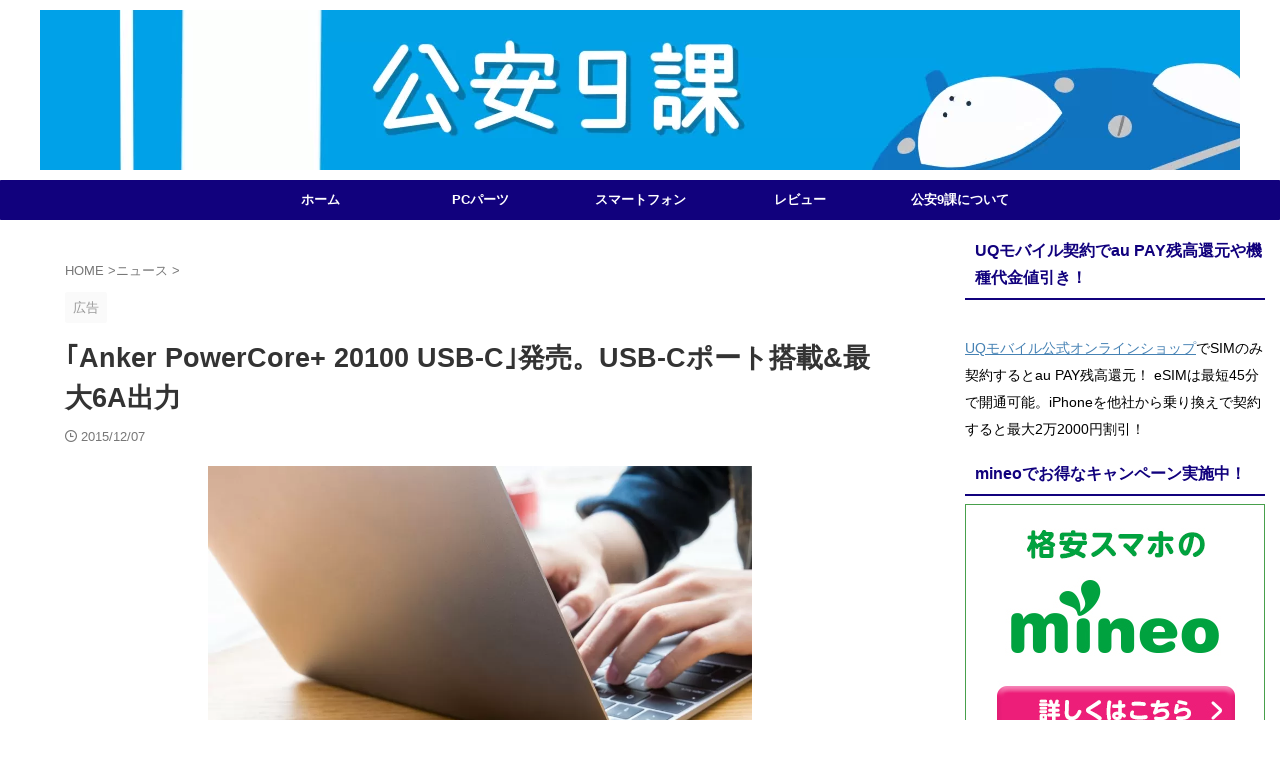

--- FILE ---
content_type: text/html; charset=UTF-8
request_url: https://pssection9.com/archives/anker-powercore-plus-20100-usb-c-release.html
body_size: 15500
content:
<!DOCTYPE html><html lang="ja" class="s-navi-search-overlay  toc-style-default"> <!--<![endif]--><head prefix="og: http://ogp.me/ns# fb: http://ogp.me/ns/fb# article: http://ogp.me/ns/article#">  <script defer src="https://www.googletagmanager.com/gtag/js?id=G-35LH79M5VT"></script> <script>window.dataLayer = window.dataLayer || [];
	  function gtag(){dataLayer.push(arguments);}
	  gtag('js', new Date());

	  gtag('config', 'G-35LH79M5VT');</script> <meta charset="UTF-8" ><meta name="viewport" content="width=device-width,initial-scale=1.0,user-scalable=no,viewport-fit=cover"><meta name="format-detection" content="telephone=no" ><meta name="referrer" content="no-referrer-when-downgrade"/><link rel="alternate" type="application/rss+xml" title="公安9課 RSS Feed" href="https://pssection9.com/feed" /><link rel="pingback" href="https://pssection9.com/xmlrpc.php" > <!--[if lt IE 9]> <script src="https://pssection9.com/wp-content/themes/affinger/js/html5shiv.js"></script> <![endif]--><meta name='robots' content='max-image-preview:large' /><link media="all" href="https://pssection9.com/wp-content/cache/autoptimize/css/autoptimize_b734d423df5bcbde8f1205e085398eeb.css" rel="stylesheet"><title>｢Anker PowerCore+ 20100 USB-C｣発売。USB-Cポート搭載&#038;最大6A出力</title><link rel='dns-prefetch' href='//www.googletagmanager.com' /><link rel='stylesheet' id='pz-linkcard-css-css' href='//pssection9.com/wp-content/uploads/pz-linkcard/style/style.min.css?ver=2.5.8.6' type='text/css' media='all' /><link rel='stylesheet' id='single-css' href='https://pssection9.com/wp-content/themes/affinger/st-rankcss.php' type='text/css' media='all' /><link rel='stylesheet' id='st-themecss-css' href='https://pssection9.com/wp-content/themes/affinger/st-themecss-loader.php?ver=6.8.2' type='text/css' media='all' /> <script type="text/javascript" defer='defer' src="https://pssection9.com/wp-includes/js/jquery/jquery.min.js?ver=3.7.1" id="jquery-core-js"></script> <script type="text/javascript" defer='defer' src="https://pssection9.com/wp-includes/js/jquery/jquery-migrate.min.js?ver=3.4.1" id="jquery-migrate-js"></script> 
 <script type="text/javascript" defer='defer' src="https://www.googletagmanager.com/gtag/js?id=GT-KTB4FP7" id="google_gtagjs-js" async></script> <script type="text/javascript" id="google_gtagjs-js-after">window.dataLayer = window.dataLayer || [];function gtag(){dataLayer.push(arguments);}
gtag("set","linker",{"domains":["pssection9.com"]});
gtag("js", new Date());
gtag("set", "developer_id.dZTNiMT", true);
gtag("config", "GT-KTB4FP7");</script> <link rel="https://api.w.org/" href="https://pssection9.com/wp-json/" /><link rel="alternate" title="JSON" type="application/json" href="https://pssection9.com/wp-json/wp/v2/posts/12314" /><link rel='shortlink' href='https://pssection9.com/?p=12314' /><link rel="alternate" title="oEmbed (JSON)" type="application/json+oembed" href="https://pssection9.com/wp-json/oembed/1.0/embed?url=https%3A%2F%2Fpssection9.com%2Farchives%2Fanker-powercore-plus-20100-usb-c-release.html" /><link rel="alternate" title="oEmbed (XML)" type="text/xml+oembed" href="https://pssection9.com/wp-json/oembed/1.0/embed?url=https%3A%2F%2Fpssection9.com%2Farchives%2Fanker-powercore-plus-20100-usb-c-release.html&#038;format=xml" /><meta name="generator" content="Site Kit by Google 1.167.0" /><script>document.createElement( "picture" );if(!window.HTMLPictureElement && document.addEventListener) {window.addEventListener("DOMContentLoaded", function() {var s = document.createElement("script");s.src = "https://pssection9.com/wp-content/plugins/webp-express/js/picturefill.min.js";document.body.appendChild(s);});}</script><script>jQuery("table tbody tr").each(function () {
    var most = 200;
    var spec = jQuery("td", this).eq(1).find("#param").text();
    spec = spec.replace(/[^0-9]/g, "");
    var bar = Math.round((spec / most) * 100) + "%";
    jQuery("td", this).eq(1).find("#param").css("width", bar);
});</script> <script>document.cookie = 'quads_browser_width='+screen.width;</script><script type="text/javascript" language="javascript">var vc_pid = "884933016";</script><script defer type="text/javascript" src="//aml.valuecommerce.com/vcdal.js"></script><meta name="robots" content="index, follow" /><meta name="thumbnail" content="https://pssection9.com/wp-content/uploads/2015/12/ae34bb35c5ab1652bbe8ed23359be586.jpg"><meta name='impact-site-verification' value='53ccbbd5-a672-4c01-bf38-59b4864f998b'> <script async src="https://pagead2.googlesyndication.com/pagead/js/adsbygoogle.js?client=ca-pub-5543056896582117"
     crossorigin="anonymous"></script> <link rel="canonical" href="https://pssection9.com/archives/anker-powercore-plus-20100-usb-c-release.html" /><link rel="icon" href="https://pssection9.com/wp-content/uploads/2021/06/cropped-section9-favicon-32x32.png" sizes="32x32" /><link rel="icon" href="https://pssection9.com/wp-content/uploads/2021/06/cropped-section9-favicon-192x192.png" sizes="192x192" /><link rel="apple-touch-icon" href="https://pssection9.com/wp-content/uploads/2021/06/cropped-section9-favicon-180x180.png" /><meta name="msapplication-TileImage" content="https://pssection9.com/wp-content/uploads/2021/06/cropped-section9-favicon-270x270.png" /><meta property="og:type" content="article"><meta property="og:title" content="｢Anker PowerCore+ 20100 USB-C｣発売。USB-Cポート搭載&#038;最大6A出力"><meta property="og:url" content="https://pssection9.com/archives/anker-powercore-plus-20100-usb-c-release.html"><meta property="og:description" content="AnkerからUSB-Cポート搭載&amp;最大6A出力のモバイルバッテリー｢Anker PowerCore+ 20100 USB-C｣が発売されています。 AnkerはUSB-Cポートを搭載し、最大"><meta property="og:site_name" content="公安9課"><meta property="og:image" content="https://pssection9.com/wp-content/uploads/2015/12/ae34bb35c5ab1652bbe8ed23359be586.jpg"><meta property="article:published_time" content="2015-12-07T18:26:01+09:00" /><meta property="article:author" content="荒巻大輔(管理人)" /><meta name="twitter:site" content="@pssection9com"><meta name="twitter:card" content="summary_large_image"><meta name="twitter:title" content="｢Anker PowerCore+ 20100 USB-C｣発売。USB-Cポート搭載&#038;最大6A出力"><meta name="twitter:description" content="AnkerからUSB-Cポート搭載&amp;最大6A出力のモバイルバッテリー｢Anker PowerCore+ 20100 USB-C｣が発売されています。 AnkerはUSB-Cポートを搭載し、最大"><meta name="twitter:image" content="https://pssection9.com/wp-content/uploads/2015/12/ae34bb35c5ab1652bbe8ed23359be586.jpg">  <script>(function (window, document, $, undefined) {
			'use strict';

			$(function(){
			$('.entry-content a[href^=http]')
				.not('[href*="'+location.hostname+'"]')
				.attr({target:"_blank"})
			;})
		}(window, window.document, jQuery));</script> <script>(function (window, document, $, undefined) {
		'use strict';

		var SlideBox = (function () {
			/**
			 * @param $element
			 *
			 * @constructor
			 */
			function SlideBox($element) {
				this._$element = $element;
			}

			SlideBox.prototype.$content = function () {
				return this._$element.find('[data-st-slidebox-content]');
			};

			SlideBox.prototype.$toggle = function () {
				return this._$element.find('[data-st-slidebox-toggle]');
			};

			SlideBox.prototype.$icon = function () {
				return this._$element.find('[data-st-slidebox-icon]');
			};

			SlideBox.prototype.$text = function () {
				return this._$element.find('[data-st-slidebox-text]');
			};

			SlideBox.prototype.is_expanded = function () {
				return !!(this._$element.filter('[data-st-slidebox-expanded="true"]').length);
			};

			SlideBox.prototype.expand = function () {
				var self = this;

				this.$content().slideDown()
					.promise()
					.then(function () {
						var $icon = self.$icon();
						var $text = self.$text();

						$icon.removeClass($icon.attr('data-st-slidebox-icon-collapsed'))
							.addClass($icon.attr('data-st-slidebox-icon-expanded'))

						$text.text($text.attr('data-st-slidebox-text-expanded'))

						self._$element.removeClass('is-collapsed')
							.addClass('is-expanded');

						self._$element.attr('data-st-slidebox-expanded', 'true');
					});
			};

			SlideBox.prototype.collapse = function () {
				var self = this;

				this.$content().slideUp()
					.promise()
					.then(function () {
						var $icon = self.$icon();
						var $text = self.$text();

						$icon.removeClass($icon.attr('data-st-slidebox-icon-expanded'))
							.addClass($icon.attr('data-st-slidebox-icon-collapsed'))

						$text.text($text.attr('data-st-slidebox-text-collapsed'))

						self._$element.removeClass('is-expanded')
							.addClass('is-collapsed');

						self._$element.attr('data-st-slidebox-expanded', 'false');
					});
			};

			SlideBox.prototype.toggle = function () {
				if (this.is_expanded()) {
					this.collapse();
				} else {
					this.expand();
				}
			};

			SlideBox.prototype.add_event_listeners = function () {
				var self = this;

				this.$toggle().on('click', function (event) {
					self.toggle();
				});
			};

			SlideBox.prototype.initialize = function () {
				this.add_event_listeners();
			};

			return SlideBox;
		}());

		function on_ready() {
			var slideBoxes = [];

			$('[data-st-slidebox]').each(function () {
				var $element = $(this);
				var slideBox = new SlideBox($element);

				slideBoxes.push(slideBox);

				slideBox.initialize();
			});

			return slideBoxes;
		}

		$(on_ready);
	}(window, window.document, jQuery));</script> <script>(function (window, document, $, undefined) {
		'use strict';

		$(function(){
		  $('#st-tab-menu li').on('click', function(){
			if($(this).not('active')){
			  $(this).addClass('active').siblings('li').removeClass('active');
			  var index = $('#st-tab-menu li').index(this);
			  $('#st-tab-menu + #st-tab-box div').eq(index).addClass('active').siblings('div').removeClass('active');
			}
		  });
		});
	}(window, window.document, jQuery));</script> <script>(function (window, document, $, undefined) {
		'use strict';

		$(function(){
			/* 第一階層のみの目次にクラスを挿入 */
			$("#toc_container:not(:has(ul ul))").addClass("only-toc");
			/* アコーディオンメニュー内のカテゴリーにクラス追加 */
			$(".st-ac-box ul:has(.cat-item)").each(function(){
				$(this).addClass("st-ac-cat");
			});
		});
	}(window, window.document, jQuery));</script> <script>(function (window, document, $, undefined) {
		'use strict';

		$(function(){
									$('.st-star').parent('.rankh4').css('padding-bottom','5px'); // スターがある場合のランキング見出し調整
		});
	}(window, window.document, jQuery));</script> <script>(function (window, document, $, undefined) {
			'use strict';

			$(function() {
				$('.is-style-st-paragraph-kaiwa').wrapInner('<span class="st-paragraph-kaiwa-text">');
			});
		}(window, window.document, jQuery));</script> <script>(function (window, document, $, undefined) {
			'use strict';

			$(function() {
				$('.is-style-st-paragraph-kaiwa-b').wrapInner('<span class="st-paragraph-kaiwa-text">');
			});
		}(window, window.document, jQuery));</script> <script>/* Gutenbergスタイルを調整 */
	(function (window, document, $, undefined) {
		'use strict';

		$(function() {
			$( '[class^="is-style-st-paragraph-"],[class*=" is-style-st-paragraph-"]' ).wrapInner( '<span class="st-noflex"></span>' );
		});
	}(window, window.document, jQuery));</script> </head><body ontouchstart="" class="wp-singular post-template-default single single-post postid-12314 single-format-standard wp-theme-affinger wp-child-theme-affinger-child st-af-ex single-cat-31 single-cat-33 not-front-page" ><div id="st-ami"><div id="wrapper" class="" ontouchstart=""><div id="wrapper-in"><header id=""><div id="header-full"><div id="headbox-bg-fixed"><div id="headbox-bg"><div id="headbox"><nav id="s-navi" class="pcnone" data-st-nav data-st-nav-type="normal"><dl class="acordion is-active" data-st-nav-primary><dt class="trigger"><p class="acordion_button"><span class="op op-menu has-text"><i class="st-fa st-svg-menu"></i></span></p><div id="st-mobile-logo"></div></dt><dd class="acordion_tree"><div class="acordion_tree_content"><div class="menu-pc%e3%83%91%e3%83%bc%e3%83%84-container"><ul id="menu-pc%e3%83%91%e3%83%bc%e3%83%84" class="menu"><li id="menu-item-3794" class="menu-item menu-item-type-custom menu-item-object-custom menu-item-home menu-item-3794"><a href="http://pssection9.com/"><span class="menu-item-label">ホーム</span></a></li><li id="menu-item-41311" class="menu-item menu-item-type-taxonomy menu-item-object-category menu-item-41311"><a href="https://pssection9.com/category/pcparts"><span class="menu-item-label">PCパーツ</span></a></li><li id="menu-item-41310" class="menu-item menu-item-type-taxonomy menu-item-object-category menu-item-41310"><a href="https://pssection9.com/category/smartphone"><span class="menu-item-label">スマートフォン</span></a></li><li id="menu-item-18459" class="menu-item menu-item-type-taxonomy menu-item-object-category menu-item-18459"><a href="https://pssection9.com/category/review"><span class="menu-item-label">レビュー</span></a></li><li id="menu-item-8699" class="menu-item menu-item-type-post_type menu-item-object-page menu-item-8699"><a href="https://pssection9.com/about"><span class="menu-item-label">公安9課について</span></a></li></ul></div><div class="clear"></div></div></dd></dl></nav><div id="header-l"><div id="st-text-logo"></div></div><div id="header-r" class="smanone"></div></div></div></div><div id="gazou-wide"><div id="st-headerbox"> <a href="https://pssection9.com/"><div id="st-header"> <picture><source data-srcset="https://pssection9.com/wp-content/webp-express/webp-images/doc-root/wp-content/uploads/2015/01/logo1.png.webp" type="image/webp"><noscript><img src="https://pssection9.com/wp-content/uploads/2015/01/logo1.png" width="1200" height="160" alt="" data-st-lazy-load="false" class="webpexpress-processed"></noscript><img src='data:image/svg+xml,%3Csvg%20xmlns=%22http://www.w3.org/2000/svg%22%20viewBox=%220%200%201200%20160%22%3E%3C/svg%3E' data-src="https://pssection9.com/wp-content/uploads/2015/01/logo1.png" width="1200" height="160" alt="" data-st-lazy-load="false" class="lazyload webpexpress-processed"></picture></div> </a></div><div id="st-menubox"><div id="st-menuwide"><div id="st-menuwide-fixed"><nav class="smanone clearfix"><ul id="menu-pc%e3%83%91%e3%83%bc%e3%83%84-1" class="menu"><li class="menu-item menu-item-type-custom menu-item-object-custom menu-item-home menu-item-3794"><a href="http://pssection9.com/">ホーム</a></li><li class="menu-item menu-item-type-taxonomy menu-item-object-category menu-item-41311"><a href="https://pssection9.com/category/pcparts">PCパーツ</a></li><li class="menu-item menu-item-type-taxonomy menu-item-object-category menu-item-41310"><a href="https://pssection9.com/category/smartphone">スマートフォン</a></li><li class="menu-item menu-item-type-taxonomy menu-item-object-category menu-item-18459"><a href="https://pssection9.com/category/review">レビュー</a></li><li class="menu-item menu-item-type-post_type menu-item-object-page menu-item-8699"><a href="https://pssection9.com/about">公安9課について</a></li></ul></nav></div></div></div></div></div></header><div id="content-w"><div id="st-header-post-under-box" class="st-header-post-no-data "
 style=""><div class="st-dark-cover"></div></div><div id="content" class="clearfix"><div id="contentInner"><main><article><div id="post-12314" class="st-post post-12314 post type-post status-publish format-standard has-post-thumbnail hentry category-news category-33 tag-anker tag-45"><div
 id="breadcrumb"><ol itemscope itemtype="http://schema.org/BreadcrumbList"><li itemprop="itemListElement" itemscope itemtype="http://schema.org/ListItem"> <a href="https://pssection9.com" itemprop="item"> <span itemprop="name">HOME</span> </a> &gt;<meta itemprop="position" content="1"/></li><li itemprop="itemListElement" itemscope itemtype="http://schema.org/ListItem"> <a href="https://pssection9.com/category/news" itemprop="item"> <span
 itemprop="name">ニュース</span> </a> &gt;<meta itemprop="position" content="2"/></li></ol></div><p class="st-catgroup"><span class="catname st-catid-ad">広告</span></p><h1 class="entry-title">｢Anker PowerCore+ 20100 USB-C｣発売。USB-Cポート搭載&#038;最大6A出力</h1><div class="blogbox "><p><span class="kdate "> <i class="st-fa st-svg-clock-o"></i><time class="updated" datetime="2015-12-07T18:26:01+0900">2015/12/07</time> </span></p></div><div class="mainbox"><div id="nocopy" ><div class="entry-content"><p><a href="https://pssection9.com/wp-content/uploads/2015/12/ae34bb35c5ab1652bbe8ed23359be586.jpg"><picture><source data-srcset="https://pssection9.com/wp-content/webp-express/webp-images/doc-root/wp-content/uploads/2015/12/ae34bb35c5ab1652bbe8ed23359be586.jpg.webp 1000w, https://pssection9.com/wp-content/webp-express/webp-images/doc-root/wp-content/uploads/2015/12/ae34bb35c5ab1652bbe8ed23359be586-150x150.jpg.webp 150w, https://pssection9.com/wp-content/webp-express/webp-images/doc-root/wp-content/uploads/2015/12/ae34bb35c5ab1652bbe8ed23359be586-300x300.jpg.webp 300w, https://pssection9.com/wp-content/webp-express/webp-images/doc-root/wp-content/uploads/2015/12/ae34bb35c5ab1652bbe8ed23359be586-100x100.jpg.webp 100w" sizes="(max-width: 544px) 100vw, 544px" type="image/webp"><img fetchpriority="high" decoding="async" class="aligncenter  wp-image-12319 webpexpress-processed" src="https://pssection9.com/wp-content/uploads/2015/12/ae34bb35c5ab1652bbe8ed23359be586.jpg" alt="Anker PowerCore＋ 20100 USB-C" width="544" height="544" srcset="https://pssection9.com/wp-content/uploads/2015/12/ae34bb35c5ab1652bbe8ed23359be586.jpg 1000w, https://pssection9.com/wp-content/uploads/2015/12/ae34bb35c5ab1652bbe8ed23359be586-150x150.jpg 150w, https://pssection9.com/wp-content/uploads/2015/12/ae34bb35c5ab1652bbe8ed23359be586-300x300.jpg 300w, https://pssection9.com/wp-content/uploads/2015/12/ae34bb35c5ab1652bbe8ed23359be586-100x100.jpg 100w" sizes="(max-width: 544px) 100vw, 544px"></picture></a></p><p>AnkerからUSB-Cポート搭載&amp;最大6A出力のモバイルバッテリー｢Anker PowerCore+ 20100 USB-C｣が発売されています。</p><div class="quads-location quads-ad1" id="quads-ad1" style="float:none;margin:20px 0 20px 0;text-align:center;"><div align="left"><div class="rankid3"><div class="rankst-box post"><h4 class="rankh4">mineo(マイネオ)契約時の事務手数料になるキャンペーン実施中！<br/><span class="st-star"> <i class="st-fa st-svg-star"></i> <i class="st-fa st-svg-star"></i> <i class="st-fa st-svg-star"></i> <i class="st-fa st-svg-star"></i> <i class="st-fa st-svg-star"></i> </span></h4><div class="clearfix rankst"><div class="rankst-l"><a href="https://h.accesstrade.net/sp/cc?rk=0100ozlt00eghr" rel="nofollow"><noscript><img src="https://pssection9.com/mineo/wp-content/uploads/2023/06/mineo-20230601-1.jpg" alt="mineo（マイネオ）" border="0" /></noscript><img class="lazyload" src='data:image/svg+xml,%3Csvg%20xmlns=%22http://www.w3.org/2000/svg%22%20viewBox=%220%200%20210%20140%22%3E%3C/svg%3E' data-src="https://pssection9.com/mineo/wp-content/uploads/2023/06/mineo-20230601-1.jpg" alt="mineo（マイネオ）" border="0" /></a></div><div class="rankst-r"><div class="rankst-cont"><ul><li><span style="color: #0000ff;"><strong>契約事務手数料3300円無料キャンペーン実施中！</strong></span></li><li>ドコモ回線/au回線/ソフトバンク回線が選べる</li><li>SIMカード/eSIMどちらも契約可能</li><li>基本データ容量で選ぶ｢マイピタ｣、通信速度で選ぶ｢マイそく｣が選べる</li></ul><p><span style="color: #ff0000;"><strong>※SIM<wbr />カード発行手数料/eSIMプロファイル発行料440円は必要</strong></span><br /><span style="color: #ff0000;"><strong>※お試し200MBコース、マイそくスーパーライトを申し込みの<wbr />場合は適用対象外</strong></span></p></div></div></div><div class="clearfix rankst"><div class="rankstlink-l"><p><a href="https://pssection9.com/mineo/campaign/">キャンペーン解説記事へ</a></p></div><div class="rankstlink-r"><p><a href="https://h.accesstrade.net/sp/cc?rk=0100ozlt00eghr" rel="nofollow" referrerpolicy="no-referrer-when-downgrade">mineo公式サイト<noscript><img src="https://h.accesstrade.net/sp/rr?rk=0100ozlt00eghr" width="1" height="1" border="0" alt="" /></noscript><img class="lazyload" src='data:image/svg+xml,%3Csvg%20xmlns=%22http://www.w3.org/2000/svg%22%20viewBox=%220%200%201%201%22%3E%3C/svg%3E' data-src="https://h.accesstrade.net/sp/rr?rk=0100ozlt00eghr" width="1" height="1" border="0" alt="" /></a></p></div></div></div></div></div> <BR> <ins class="adsbygoogle"
 style="display:block"
 data-ad-client="ca-pub-5543056896582117"
 data-ad-slot="8463883228"
 data-ad-format="auto"
 data-full-width-responsive="true"></ins> <script>(adsbygoogle = window.adsbygoogle || []).push({});</script> </div><p>AnkerはUSB-Cポートを搭載し、最大で6Aの高出力が可能な大容量バッテリー｢Anker PowerCore+ 20100 USB-C｣を本日より発売開始します。</p><p>Anker PowerCore+ 20100 USB-Cのセルには高い安全性を誇るパナソニック製バッテリーセルを採用。本体表面のアルミニウムカバーは人間工学に基づき正確にレーザーカットされたハイエンドモバイルバッテリー。2.4A出力可能な充電器と、付属のUSB-Cケーブルを使用することで約8時間で本体を満充電できます。これは一般的な同容量のモバイルバッテリーと比較して20%高速化されています。</p><p>Anker独自技術のPowerIQとVoltageBoostにより、USBポートは接続された機器を自動的に検知し、機器ごとに適した最大のスピードで急速充電を行えます。USB-Cポートは新しいMacBookの充電に最適。</p><p>20100mAhと大容量なので、1回の充電で新しいMacBook, iPhone, iPad Air 2を同時に満充電可能になっており、iPhone 6であれば7回以上充電可能。</p><div align="center"><div class="scroll-box"><table border="0" frame="VOID" rules="NONE" cellspacing="0"><colgroup><col width="86" /><col width="250" /></colgroup><tbody><tr><td align="CENTER" width="86" height="17">容量</td><td style="text-align: center;" align="LEFT" width="350">20100mAh</td></tr><tr><td align="CENTER" height="18">入力</td><td style="text-align: center;" align="LEFT">最大5V / 2.4A</td></tr><tr><td align="CENTER" height="50">出力</td><td style="text-align: center;" align="LEFT">合計5V / 6A<br /> -PowerIQ対応USBポート×2 : 最大5V / 2.4A<br /> -USB-Cポート×1 : 最大5V / 3A</td></tr><tr><td align="CENTER" height="18">サイズ</td><td style="text-align: center;" align="LEFT">約184×62×24mm</td></tr><tr><td align="CENTER" height="18">重さ</td><td style="text-align: center;" align="LEFT">約455g</td></tr></tbody></table></div></div><p>&nbsp;</p><p>モバイルバッテリーはどんどん大容量になっていってますが、来年あたりには30000mAhのものも出てくるかもしれないですね。</p><div align="center"><a href="http://www.amazon.co.jp/o/ASIN/B015E1STPC/section092501-22/" target="_blank"> <noscript><img decoding="async" class="" src="https://images-fe.ssl-images-amazon.com/images/I/51W5qTD%2BaJL._SL1000_.jpg" alt="" width="526" height="526" border="0" /></noscript><img decoding="async" class="lazyload " src='data:image/svg+xml,%3Csvg%20xmlns=%22http://www.w3.org/2000/svg%22%20viewBox=%220%200%20526%20526%22%3E%3C/svg%3E' data-src="https://images-fe.ssl-images-amazon.com/images/I/51W5qTD%2BaJL._SL1000_.jpg" alt="" width="526" height="526" border="0" /> </a><br /> <a href="http://www.amazon.co.jp/o/ASIN/B015E1STPC/section092501-22/" target="_blank">Anker PowerCore+ 20100 USB-C (超大容量 モバイルバッテリー パナソニック製セル搭載 最大6A出力) 新しいMacBook / iPhone / iPad / Xperia / Android各種他対応 レーザーカットアルミニウム仕上げ トラベルポーチ付属 【PowerIQ &amp; VoltageBoost搭載】 (ブラック)</a></div><div class="quads-location quads-ad2" id="quads-ad2" style="float:none;margin:10px;"> <ins class="adsbygoogle"
 style="display:block"
 data-ad-client="ca-pub-5543056896582117"
 data-ad-slot="5229740445"
 data-ad-format="auto"
 data-full-width-responsive="true"></ins> <script>(adsbygoogle = window.adsbygoogle || []).push({});</script> <div align="left"><p class="rankh3"><span class="huto">格安SIMでお得なキャンペーン実施中！</span></p><div class="rankid1"><div class="rankst-box post"><h4 class="rankh4">ahamoがオススメ<br/><span class="st-star"> <i class="st-fa st-svg-star"></i> <i class="st-fa st-svg-star"></i> <i class="st-fa st-svg-star"></i> <i class="st-fa st-svg-star"></i> <i class="st-fa st-svg-star"></i> </span></h4><div class="clearfix rankst"><div class="rankst-l"><a href="https://prf.hn/click/camref:1101ljvAT/pubref:adohacomo" rel="nofollow"><noscript><img src="https://s3-ap-northeast-1.amazonaws.com/affiliate-img.docomo.ne.jp/banner/ahamo1.jpg" style="width: 300px"></noscript><img class="lazyload" src='data:image/svg+xml,%3Csvg%20xmlns=%22http://www.w3.org/2000/svg%22%20viewBox=%220%200%20210%20140%22%3E%3C/svg%3E' data-src="https://s3-ap-northeast-1.amazonaws.com/affiliate-img.docomo.ne.jp/banner/ahamo1.jpg" style="width: 300px"></a></div><div class="rankst-r"><div class="rankst-cont"><ul><li>ドコモの高品質な4G/5Gネットワークが利用できる</li><li>基本料金月額2970円(機種代金別途)</li><li>月間データ容量20GB</li><li>国内通話5分無料付き(超過後は22円/30秒)</li><li>SIMカード/eSIMのみで契約できるし、スマホとSIMを購入も可能</li></ul></div></div></div><div class="clearfix rankst"><div class="rankstlink-l"><p><a href="https://pssection9.com/ymobile/ymobile-campaign/">キャンペーン解説記事へ</a></p></div><div class="rankstlink-r"><p><a href="https://prf.hn/click/camref:1101ljvAT/pubref:adohacomo" rel="nofollow">ahamo(公式サイト)</a></p></div></div></div></div></div><BR> <script async src="https://pagead2.googlesyndication.com/pagead/js/adsbygoogle.js?client=ca-pub-5543056896582117"
     crossorigin="anonymous"></script> </div></div></div><div class="adbox"><div style="padding-top:10px;"></div></div></div><div class="st-copyurl-btn"> <a href="#" rel="nofollow" data-st-copy-text="｢Anker PowerCore+ 20100 USB-C｣発売。USB-Cポート搭載&amp;最大6A出力 / https://pssection9.com/archives/anker-powercore-plus-20100-usb-c-release.html"><i class="st-fa st-svg-clipboard"></i>この記事タイトルとURLをコピー</a></div><div class="sns st-sns-singular"><ul class="clearfix"><li class="twitter"> <a rel="nofollow" onclick="window.open('//twitter.com/intent/tweet?url=https%3A%2F%2Fpssection9.com%2Farchives%2Fanker-powercore-plus-20100-usb-c-release.html&text=%EF%BD%A2Anker%20PowerCore%2B%2020100%20USB-C%EF%BD%A3%E7%99%BA%E5%A3%B2%E3%80%82USB-C%E3%83%9D%E3%83%BC%E3%83%88%E6%90%AD%E8%BC%89%26%E6%9C%80%E5%A4%A76A%E5%87%BA%E5%8A%9B&via=pssection9com&tw_p=tweetbutton', '', 'width=500,height=450'); return false;" title="twitter"><i class="st-fa st-svg-twitter"></i><span class="snstext " >Post</span></a></li><li class="facebook"> <a href="//www.facebook.com/sharer.php?src=bm&u=https%3A%2F%2Fpssection9.com%2Farchives%2Fanker-powercore-plus-20100-usb-c-release.html&t=%EF%BD%A2Anker%20PowerCore%2B%2020100%20USB-C%EF%BD%A3%E7%99%BA%E5%A3%B2%E3%80%82USB-C%E3%83%9D%E3%83%BC%E3%83%88%E6%90%AD%E8%BC%89%26%E6%9C%80%E5%A4%A76A%E5%87%BA%E5%8A%9B" target="_blank" rel="nofollow noopener" title="facebook"><i class="st-fa st-svg-facebook"></i><span class="snstext " >Share</span> </a></li><li class="pocket"> <a rel="nofollow" onclick="window.open('//getpocket.com/edit?url=https%3A%2F%2Fpssection9.com%2Farchives%2Fanker-powercore-plus-20100-usb-c-release.html&title=%EF%BD%A2Anker%20PowerCore%2B%2020100%20USB-C%EF%BD%A3%E7%99%BA%E5%A3%B2%E3%80%82USB-C%E3%83%9D%E3%83%BC%E3%83%88%E6%90%AD%E8%BC%89%26%E6%9C%80%E5%A4%A76A%E5%87%BA%E5%8A%9B', '', 'width=500,height=350'); return false;" title="pocket"><i class="st-fa st-svg-get-pocket"></i><span class="snstext " >Pocket</span></a></li><li class="hatebu"> <a href="//b.hatena.ne.jp/entry/https://pssection9.com/archives/anker-powercore-plus-20100-usb-c-release.html" class="hatena-bookmark-button" data-hatena-bookmark-layout="simple" title="｢Anker PowerCore+ 20100 USB-C｣発売。USB-Cポート搭載&amp;最大6A出力" rel="nofollow" title="hatenabookmark"><i class="st-fa st-svg-hateb"></i><span class="snstext " >Hatena</span> </a><script defer type="text/javascript" src="//b.st-hatena.com/js/bookmark_button.js" charset="utf-8"></script> </li><li class="line"> <a href="//line.me/R/msg/text/?%EF%BD%A2Anker%20PowerCore%2B%2020100%20USB-C%EF%BD%A3%E7%99%BA%E5%A3%B2%E3%80%82USB-C%E3%83%9D%E3%83%BC%E3%83%88%E6%90%AD%E8%BC%89%26%E6%9C%80%E5%A4%A76A%E5%87%BA%E5%8A%9B%0Ahttps%3A%2F%2Fpssection9.com%2Farchives%2Fanker-powercore-plus-20100-usb-c-release.html" target="_blank" rel="nofollow noopener" title="line"><i class="st-fa st-svg-line" aria-hidden="true"></i><span class="snstext" >LINE</span></a></li><li class="share-copy"> <a href="#" rel="nofollow" data-st-copy-text="｢Anker PowerCore+ 20100 USB-C｣発売。USB-Cポート搭載&amp;最大6A出力 / https://pssection9.com/archives/anker-powercore-plus-20100-usb-c-release.html" title="urlcopy"><i class="st-fa st-svg-clipboard"></i><span class="snstext" >URLコピー</span></a></li></ul></div><div class="st-author-box"><ul id="st-tab-menu"><li class="active"><i class="st-fa st-svg-user st-css-no" aria-hidden="true"></i>この記事を書いた人</li></ul><div id="st-tab-box" class="clearfix"><div class="active"><dl><dt> <a rel="nofollow" href="https://pssection9.com/archives/author/administrator"> <noscript><img alt='' src='https://secure.gravatar.com/avatar/8840fbc3ab0bc3eab742bf70209e68fcf28535749c0565849840b9d8926395bd?s=80&#038;d=mm&#038;r=g' srcset='https://secure.gravatar.com/avatar/8840fbc3ab0bc3eab742bf70209e68fcf28535749c0565849840b9d8926395bd?s=160&#038;d=mm&#038;r=g 2x' class='avatar avatar-80 photo' height='80' width='80' decoding='async'/></noscript><img alt='' src='data:image/svg+xml,%3Csvg%20xmlns=%22http://www.w3.org/2000/svg%22%20viewBox=%220%200%2080%2080%22%3E%3C/svg%3E' data-src='https://secure.gravatar.com/avatar/8840fbc3ab0bc3eab742bf70209e68fcf28535749c0565849840b9d8926395bd?s=80&#038;d=mm&#038;r=g' data-srcset='https://secure.gravatar.com/avatar/8840fbc3ab0bc3eab742bf70209e68fcf28535749c0565849840b9d8926395bd?s=160&#038;d=mm&#038;r=g 2x' class='lazyload avatar avatar-80 photo' height='80' width='80' decoding='async'/> </a></dt><dd><p class="st-author-nickname">荒巻大輔(管理人)</p><p class="st-author-description">公安9課の管理人。パソコン･PCパーツ･スマートフォン･格安SIM関連に興味があります。</p><p class="st-author-sns"> <a rel="nofollow" class="st-author-twitter" href="https://twitter.com/pssection9com" title="twitter"><i class="st-fa st-svg-twitter" aria-hidden="true"></i></a></p></dd></dl></div></div></div><p class="tagst"> <i class="st-fa st-svg-folder-open-o" aria-hidden="true"></i>-<a href="https://pssection9.com/category/news" rel="category tag">ニュース</a>, <a href="https://pssection9.com/category/%e3%83%a2%e3%83%90%e3%82%a4%e3%83%ab%e3%83%90%e3%83%83%e3%83%86%e3%83%aa%e3%83%bc" rel="category tag">モバイルバッテリー</a><br/> <i class="st-fa st-svg-tags"></i>-<a href="https://pssection9.com/tag/anker" rel="tag">Anker</a>, <a href="https://pssection9.com/tag/%e3%83%a2%e3%83%90%e3%82%a4%e3%83%ab%e3%83%90%e3%83%83%e3%83%86%e3%83%aa%e3%83%bc" rel="tag">モバイルバッテリー</a></p><aside><p class="author" style="display:none;"><a href="https://pssection9.com/archives/author/administrator" title="公安9課" class="vcard author"><span class="fn">公安9課</span></a></p><hr class="hrcss"><div id="comments"><div id="respond" class="comment-respond"><h3 id="reply-title" class="comment-reply-title">comment <small><a rel="nofollow" id="cancel-comment-reply-link" href="/archives/anker-powercore-plus-20100-usb-c-release.html#respond" style="display:none;">コメントをキャンセル</a></small></h3><form action="https://pssection9.com/wp-comments-post.php" method="post" id="commentform" class="comment-form"><p class="comment-notes"><span id="email-notes">メールアドレスが公開されることはありません。</span> <span class="required-field-message"><span class="required">※</span> が付いている欄は必須項目です</span></p><p class="comment-form-comment"><label for="comment">コメント <span class="required">※</span></label><textarea id="comment" name="comment" cols="45" rows="8" maxlength="65525" required="required"></textarea></p><p class="comment-form-author"><label for="author">名前</label> <input id="author" name="author" type="text" value="" size="30" maxlength="245" autocomplete="name" /></p><p class="comment-form-email"><label for="email">メール</label> <input id="email" name="email" type="text" value="" size="30" maxlength="100" aria-describedby="email-notes" autocomplete="email" /></p><p class="comment-form-url"><label for="url">サイト</label> <input id="url" name="url" type="text" value="" size="30" maxlength="200" autocomplete="url" /></p><p class="comment-form-cookies-consent"><input id="wp-comment-cookies-consent" name="wp-comment-cookies-consent" type="checkbox" value="yes" /> <label for="wp-comment-cookies-consent">次回のコメントで使用するためブラウザーに自分の名前、メールアドレス、サイトを保存する。</label></p><p class="form-submit"><input name="submit" type="submit" id="submit" class="submit" value="送信" /> <input type='hidden' name='comment_post_ID' value='12314' id='comment_post_ID' /> <input type='hidden' name='comment_parent' id='comment_parent' value='0' /></p><p style="display: none;"><input type="hidden" id="akismet_comment_nonce" name="akismet_comment_nonce" value="1d46d36fce" /></p><p style="display: none !important;" class="akismet-fields-container" data-prefix="ak_"><label>&#916;<textarea name="ak_hp_textarea" cols="45" rows="8" maxlength="100"></textarea></label><input type="hidden" id="ak_js_1" name="ak_js" value="70"/><script>document.getElementById( "ak_js_1" ).setAttribute( "value", ( new Date() ).getTime() );</script></p></form></div></div><div class="p-navi clearfix"> <a class="st-prev-link" href="https://pssection9.com/archives/vaio-pro-11-13-outlet-sale.html"><p class="st-prev"> <i class="st-svg st-svg-angle-right"></i> <picture><source data-srcset="https://pssection9.com/wp-content/webp-express/webp-images/doc-root/wp-content/uploads/2015/12/VAIO-Pro-13-100x100.png.webp 100w, https://pssection9.com/wp-content/webp-express/webp-images/doc-root/wp-content/uploads/2015/12/VAIO-Pro-13-150x150.png.webp 150w" sizes="(max-width: 60px) 100vw, 60px" type="image/webp"><noscript><img width="60" height="60" src="https://pssection9.com/wp-content/uploads/2015/12/VAIO-Pro-13-100x100.png" class="attachment-60x60 size-60x60 wp-post-image webpexpress-processed" alt="" decoding="async" srcset="https://pssection9.com/wp-content/uploads/2015/12/VAIO-Pro-13-100x100.png 100w, https://pssection9.com/wp-content/uploads/2015/12/VAIO-Pro-13-150x150.png 150w" sizes="(max-width: 60px) 100vw, 60px"></noscript><img width="60" height="60" src='data:image/svg+xml,%3Csvg%20xmlns=%22http://www.w3.org/2000/svg%22%20viewBox=%220%200%2060%2060%22%3E%3C/svg%3E' data-src="https://pssection9.com/wp-content/uploads/2015/12/VAIO-Pro-13-100x100.png" class="lazyload attachment-60x60 size-60x60 wp-post-image webpexpress-processed" alt="" decoding="async" data-srcset="https://pssection9.com/wp-content/uploads/2015/12/VAIO-Pro-13-100x100.png 100w, https://pssection9.com/wp-content/uploads/2015/12/VAIO-Pro-13-150x150.png 150w" data-sizes="(max-width: 60px) 100vw, 60px"></picture> <span class="st-prev-title">VAIO Pro 11/13の旧型モデルが販売、11は構成カスタマイズ可</span></p> </a> <a class="st-next-link" href="https://pssection9.com/archives/iiyama-prolite-x3291hs-release.html"><p class="st-next"> <span class="st-prev-title">iiyamaから31.5型液晶｢ProLite X3291HS｣発売</span> <picture><source data-srcset="https://pssection9.com/wp-content/webp-express/webp-images/doc-root/wp-content/uploads/2015/12/ProLite-X3291HS-100x100.jpg.webp 100w, https://pssection9.com/wp-content/webp-express/webp-images/doc-root/wp-content/uploads/2015/12/ProLite-X3291HS-150x150.jpg.webp 150w" sizes="(max-width: 60px) 100vw, 60px" type="image/webp"><noscript><img width="60" height="60" src="https://pssection9.com/wp-content/uploads/2015/12/ProLite-X3291HS-100x100.jpg" class="attachment-60x60 size-60x60 wp-post-image webpexpress-processed" alt="" decoding="async" srcset="https://pssection9.com/wp-content/uploads/2015/12/ProLite-X3291HS-100x100.jpg 100w, https://pssection9.com/wp-content/uploads/2015/12/ProLite-X3291HS-150x150.jpg 150w" sizes="(max-width: 60px) 100vw, 60px"></noscript><img width="60" height="60" src='data:image/svg+xml,%3Csvg%20xmlns=%22http://www.w3.org/2000/svg%22%20viewBox=%220%200%2060%2060%22%3E%3C/svg%3E' data-src="https://pssection9.com/wp-content/uploads/2015/12/ProLite-X3291HS-100x100.jpg" class="lazyload attachment-60x60 size-60x60 wp-post-image webpexpress-processed" alt="" decoding="async" data-srcset="https://pssection9.com/wp-content/uploads/2015/12/ProLite-X3291HS-100x100.jpg 100w, https://pssection9.com/wp-content/uploads/2015/12/ProLite-X3291HS-150x150.jpg 150w" data-sizes="(max-width: 60px) 100vw, 60px"></picture> <i class="st-svg st-svg-angle-right"></i></p> </a></div></aside></div></article></main></div><div id="side"><aside><div class="side-topad"><div id="text-43" class="side-widgets widget_text"><p class="st-widgets-title"><span>UQモバイル契約でau PAY残高還元や機種代金値引き！</span></p><div class="textwidget"><p><script defer language="javascript" src="//ad.jp.ap.valuecommerce.com/servlet/jsbanner?sid=3023598&pid=887694892"></script><noscript><a href="//ck.jp.ap.valuecommerce.com/servlet/referral?sid=3023598&pid=887694892" rel="nofollow"><img decoding="async" src="//ad.jp.ap.valuecommerce.com/servlet/gifbanner?sid=3023598&pid=887694892" border="0"></a></noscript><br /> <a href="https://shop.uqmobile.jp/shop/">UQモバイル公式オンラインショップ</a>でSIMのみ契約するとau PAY残高還元！ eSIMは最短45分で開通可能。iPhoneを他社から乗り換えで契約すると最大2万2000円割引！</p></div></div><div id="text-30" class="side-widgets widget_text"><p class="st-widgets-title"><span>mineoでお得なキャンペーン実施中！</span></p><div class="textwidget"><div align="center"><a href="https://h.accesstrade.net/sp/cc?rk=0100ozzx00eghr" rel="nofollow"><noscript><img decoding="async" src="https://h.accesstrade.net/sp/rr?rk=0100ozzx00eghr" alt="mineo" border="0" /></noscript><img class="lazyload" decoding="async" src='data:image/svg+xml,%3Csvg%20xmlns=%22http://www.w3.org/2000/svg%22%20viewBox=%220%200%20210%20140%22%3E%3C/svg%3E' data-src="https://h.accesstrade.net/sp/rr?rk=0100ozzx00eghr" alt="mineo" border="0" /></a></div><p>mineoでもeSIMサービス提供開始！詳細は<a href="https://h.accesstrade.net/sp/cc?rk=0100o56u00eghr" rel="nofollow">mineo公式ページ<noscript><img decoding="async" src="https://h.accesstrade.net/sp/rr?rk=0100o56u00eghr" alt="" width="1" height="1" border="0" /></noscript><img class="lazyload" decoding="async" src='data:image/svg+xml,%3Csvg%20xmlns=%22http://www.w3.org/2000/svg%22%20viewBox=%220%200%201%201%22%3E%3C/svg%3E' data-src="https://h.accesstrade.net/sp/rr?rk=0100o56u00eghr" alt="" width="1" height="1" border="0" /></a>で！</p></div></div><div id="text-40" class="side-widgets widget_text"><p class="st-widgets-title"><span>楽天モバイル契約で楽天ポイント還元！</span></p><div class="textwidget"><div align="center"><script defer language="javascript" src="//ad.jp.ap.valuecommerce.com/servlet/jsbanner?sid=3023598&pid=886532722"></script><noscript><a href="//ck.jp.ap.valuecommerce.com/servlet/referral?sid=3023598&pid=886532722" rel="nofollow"><img decoding="async" src="//ad.jp.ap.valuecommerce.com/servlet/gifbanner?sid=3023598&pid=886532722" border="0"></a></noscript></div><p><a href="https://network.mobile.rakuten.co.jp/">楽天モバイル</a>でSIMやスマホを契約すると楽天ポイント還元でお得！</p></div></div></div><div id="mybox"><div id="search-3" class="side-widgets widget_search"><p class="st-widgets-title"><span>サイト内検索</span></p><div id="search" class="search-custom-d"><form method="get" id="searchform" action="https://pssection9.com/"> <label class="hidden" for="s"> </label> <input type="text" placeholder="" value="" name="s" id="s" /> <input type="submit" value="&#xf002;" class="st-fa" id="searchsubmit" /></form></div></div></div><div id="scrollad"></div></aside></div></div></div><footer><div id="footer"><div id="footer-wrapper"><div id="footer-in"><div id="st-footer-logo-wrapper"><div id="st-text-logo"><p class="footer-description st-text-logo-top"> <a href="https://pssection9.com/"></a></p><h3 class="footerlogo st-text-logo-bottom"> <a href="https://pssection9.com/"> 公安9課 </a></h3></div><div class="st-footer-tel"></div></div><p class="copyr"><small>&copy; 2026 公安9課</small></p></div></div></div></footer></div></div></div> <script type="text/javascript" language="javascript">var vc_pid = "884933016";</script><script defer type="text/javascript" src="//aml.valuecommerce.com/vcdal.js"></script> <script>//
//lazy load ads
var lazyloadads = false;
window.addEventListener("scroll", function() {
    if ((document.documentElement.scrollTop != 0 && lazyloadads === false) || (document.body.scrollTop != 0 && lazyloadads === false)) {

        (function() {
            var ad = document.createElement('script');
            ad.type = 'text/javascript';
            ad.async = true;
            ad.src = 'https://pagead2.googlesyndication.com/pagead/js/adsbygoogle.js';
            var sc = document.getElementsByTagName('script')[0];
            sc.parentNode.insertBefore(ad, sc);
        })();

        lazyloadads = true;
    }
}, true)
//</script> <script type="speculationrules">{"prefetch":[{"source":"document","where":{"and":[{"href_matches":"\/*"},{"not":{"href_matches":["\/wp-*.php","\/wp-admin\/*","\/wp-content\/uploads\/*","\/wp-content\/*","\/wp-content\/plugins\/*","\/wp-content\/themes\/affinger-child\/*","\/wp-content\/themes\/affinger\/*","\/*\\?(.+)"]}},{"not":{"selector_matches":"a[rel~=\"nofollow\"]"}},{"not":{"selector_matches":".no-prefetch, .no-prefetch a"}}]},"eagerness":"conservative"}]}</script> <script type="application/ld+json">[{"@context":"https:\/\/schema.org","@type":"WebSite","description":"\u81ea\u4f5cPC\u3001PC\u30d1\u30fc\u30c4\u3001\u683c\u5b89SIM\u3001\u30b9\u30de\u30fc\u30c8\u30d5\u30a9\u30f3\u95a2\u9023\u306e\u60c5\u5831\u3092\u307e\u3068\u3081\u3066\u3044\u308b\u30b5\u30a4\u30c8\u3067\u3059\u3002","name":"\u516c\u5b899\u8ab2","url":"https:\/\/pssection9.com","publisher":{"@context":"https:\/\/schema.org","@type":"Person","mainEntityOfPage":"https:\/\/pssection9.com\/archives\/author\/administrator","name":"\u516c\u5b899\u8ab2","url":"https:\/\/pssection9.com\/archives\/author\/administrator","description":"\u516c\u5b899\u8ab2\u306e\u7ba1\u7406\u4eba\u3002\u30d1\u30bd\u30b3\u30f3\uff65PC\u30d1\u30fc\u30c4\uff65\u30b9\u30de\u30fc\u30c8\u30d5\u30a9\u30f3\uff65\u683c\u5b89SIM\u95a2\u9023\u306b\u8208\u5473\u304c\u3042\u308a\u307e\u3059\u3002","image":{"@context":"https:\/\/schema.org","@type":"ImageObject","image":{"@context":"https:\/\/schema.org","@type":"ImageObject","url":"https:\/\/secure.gravatar.com\/avatar\/8840fbc3ab0bc3eab742bf70209e68fcf28535749c0565849840b9d8926395bd?s=96\u0026d=mm\u0026r=g","contentUrl":"https:\/\/secure.gravatar.com\/avatar\/8840fbc3ab0bc3eab742bf70209e68fcf28535749c0565849840b9d8926395bd?s=96\u0026d=mm\u0026r=g","height":96,"width":96},"url":"https:\/\/secure.gravatar.com\/avatar\/8840fbc3ab0bc3eab742bf70209e68fcf28535749c0565849840b9d8926395bd?s=96\u0026d=mm\u0026r=g","contentUrl":"https:\/\/secure.gravatar.com\/avatar\/8840fbc3ab0bc3eab742bf70209e68fcf28535749c0565849840b9d8926395bd?s=96\u0026d=mm\u0026r=g","height":96,"width":96},"sameAs":["https:\/\/twitter.com\/pssection9com"]},"image":{"@context":"https:\/\/schema.org","@type":"ImageObject","image":{"@context":"https:\/\/schema.org","@type":"ImageObject","url":"https:\/\/pssection9.com\/wp-content\/themes\/affinger\/images\/no-img.png","contentUrl":"https:\/\/pssection9.com\/wp-content\/themes\/affinger\/images\/no-img.png","height":300,"width":300},"url":"https:\/\/pssection9.com\/wp-content\/themes\/affinger\/images\/no-img.png","contentUrl":"https:\/\/pssection9.com\/wp-content\/themes\/affinger\/images\/no-img.png","height":300,"width":300,"thumbnail":{"@context":"https:\/\/schema.org","@type":"ImageObject","url":"https:\/\/pssection9.com\/wp-content\/themes\/affinger\/images\/no-img.png","contentUrl":"https:\/\/pssection9.com\/wp-content\/themes\/affinger\/images\/no-img.png","height":300,"width":300}},"thumbnailUrl":"https:\/\/pssection9.com\/wp-content\/themes\/affinger\/images\/no-img.png"},{"@context":"https:\/\/schema.org","@type":"Article","description":"\u003Cp\u003EAnker\u304b\u3089USB-C\u30dd\u30fc\u30c8\u642d\u8f09\u0026amp;\u6700\u59276A\u51fa\u529b\u306e\u30e2\u30d0\u30a4\u30eb\u30d0\u30c3\u30c6\u30ea\u30fc\uff62Anker PowerCore+ 20100 USB-C\uff63\u304c\u767a\u58f2\u3055\u308c\u3066\u3044\u307e\u3059\u3002 Anker\u306fUSB-C\u30dd\u30fc\u30c8\u3092\u642d\u8f09\u3057\u3001\u6700\u5927 ... \u003C\/p\u003E","mainEntityOfPage":"https:\/\/pssection9.com\/archives\/anker-powercore-plus-20100-usb-c-release.html","name":"\uff62Anker PowerCore+ 20100 USB-C\uff63\u767a\u58f2\u3002USB-C\u30dd\u30fc\u30c8\u642d\u8f09\u0026#038;\u6700\u59276A\u51fa\u529b","url":"https:\/\/pssection9.com\/archives\/anker-powercore-plus-20100-usb-c-release.html","headline":"\uff62Anker PowerCore+ 20100 USB-C\uff63\u767a\u58f2\u3002USB-C\u30dd\u30fc\u30c8\u642d\u8f09\u0026#038;\u6700\u59276A\u51fa\u529b","author":{"@context":"https:\/\/schema.org","@type":"Person","mainEntityOfPage":"https:\/\/pssection9.com\/archives\/author\/administrator","name":"\u516c\u5b899\u8ab2","url":"https:\/\/pssection9.com\/archives\/author\/administrator","description":"\u516c\u5b899\u8ab2\u306e\u7ba1\u7406\u4eba\u3002\u30d1\u30bd\u30b3\u30f3\uff65PC\u30d1\u30fc\u30c4\uff65\u30b9\u30de\u30fc\u30c8\u30d5\u30a9\u30f3\uff65\u683c\u5b89SIM\u95a2\u9023\u306b\u8208\u5473\u304c\u3042\u308a\u307e\u3059\u3002","image":{"@context":"https:\/\/schema.org","@type":"ImageObject","image":{"@context":"https:\/\/schema.org","@type":"ImageObject","url":"https:\/\/secure.gravatar.com\/avatar\/8840fbc3ab0bc3eab742bf70209e68fcf28535749c0565849840b9d8926395bd?s=96\u0026d=mm\u0026r=g","contentUrl":"https:\/\/secure.gravatar.com\/avatar\/8840fbc3ab0bc3eab742bf70209e68fcf28535749c0565849840b9d8926395bd?s=96\u0026d=mm\u0026r=g","height":96,"width":96},"url":"https:\/\/secure.gravatar.com\/avatar\/8840fbc3ab0bc3eab742bf70209e68fcf28535749c0565849840b9d8926395bd?s=96\u0026d=mm\u0026r=g","contentUrl":"https:\/\/secure.gravatar.com\/avatar\/8840fbc3ab0bc3eab742bf70209e68fcf28535749c0565849840b9d8926395bd?s=96\u0026d=mm\u0026r=g","height":96,"width":96},"sameAs":["https:\/\/twitter.com\/pssection9com"]},"dateModified":"2015-12-07T18:26:01+09:00","datePublished":"2015-12-07T18:26:01+09:00","image":{"@context":"https:\/\/schema.org","@type":"ImageObject","image":{"@context":"https:\/\/schema.org","@type":"ImageObject","url":"https:\/\/pssection9.com\/wp-content\/uploads\/2015\/12\/ae34bb35c5ab1652bbe8ed23359be586.jpg","contentUrl":"https:\/\/pssection9.com\/wp-content\/uploads\/2015\/12\/ae34bb35c5ab1652bbe8ed23359be586.jpg","height":1000,"width":1000,"name":"Anker PowerCore\uff0b 20100 USB-C","description":"(adsbygoogle = window.adsbygoogle || []).push({});\r\n\r\n\u683c\u5b89SIM\u3067\u304a\u5f97\u306a\u30ad\u30e3\u30f3\u30da\u30fc\u30f3\u5b9f\u65bd\u4e2d\uff01\r\n\r\n\tahamo\u304c\u30aa\u30b9\u30b9\u30e1\r\n\t\t\t\t\r\n\t\t\t\t\r\n\t\t\t\t\r\n\t\t\t\t\r\n\t\t\t\t\r\n\t\t\t\t\t\r\n\t\t\t\t\r\n\u30c9\u30b3\u30e2\u306e\u9ad8\u54c1\u8cea\u306a4G\/5G\u30cd\u30c3\u30c8\u30ef\u30fc\u30af\u304c\u5229\u7528\u3067\u304d\u308b\r\n\u57fa\u672c\u6599\u91d1\u6708\u984d2970\u5186(\u6a5f\u7a2e\u4ee3\u91d1\u5225\u9014)\r\n\u6708\u9593\u30c7\u30fc\u30bf\u5bb9\u91cf20GB\r\n\u56fd\u5185\u901a\u8a715\u5206\u7121\u6599\u4ed8\u304d(\u8d85\u904e\u5f8c\u306f22\u5186\/30\u79d2)\r\nSIM\u30ab\u30fc\u30c9\/eSIM\u306e\u307f\u3067\u5951\u7d04\u3067\u304d\u308b\u3057\u3001\u30b9\u30de\u30db\u3068SIM\u3092\u8cfc\u5165\u3082\u53ef\u80fd\r\n\t\t\r\n\t\t\r\n\t\t\t\u30ad\u30e3\u30f3\u30da\u30fc\u30f3\u89e3\u8aac\u8a18\u4e8b\u3078\r\n\t\t\r\n\t\t\r\n\t\t\tahamo(\u516c\u5f0f\u30b5\u30a4\u30c8)"},"url":"https:\/\/pssection9.com\/wp-content\/uploads\/2015\/12\/ae34bb35c5ab1652bbe8ed23359be586.jpg","contentUrl":"https:\/\/pssection9.com\/wp-content\/uploads\/2015\/12\/ae34bb35c5ab1652bbe8ed23359be586.jpg","height":1000,"width":1000,"thumbnail":{"@context":"https:\/\/schema.org","@type":"ImageObject","url":"https:\/\/pssection9.com\/wp-content\/uploads\/2015\/12\/ae34bb35c5ab1652bbe8ed23359be586-150x150.jpg","contentUrl":"https:\/\/pssection9.com\/wp-content\/uploads\/2015\/12\/ae34bb35c5ab1652bbe8ed23359be586-150x150.jpg","height":100,"width":100,"name":"Anker PowerCore\uff0b 20100 USB-C","description":"(adsbygoogle = window.adsbygoogle || []).push({});\r\n\r\n\u683c\u5b89SIM\u3067\u304a\u5f97\u306a\u30ad\u30e3\u30f3\u30da\u30fc\u30f3\u5b9f\u65bd\u4e2d\uff01\r\n\r\n\tahamo\u304c\u30aa\u30b9\u30b9\u30e1\r\n\t\t\t\t\r\n\t\t\t\t\r\n\t\t\t\t\r\n\t\t\t\t\r\n\t\t\t\t\r\n\t\t\t\t\t\r\n\t\t\t\t\r\n\u30c9\u30b3\u30e2\u306e\u9ad8\u54c1\u8cea\u306a4G\/5G\u30cd\u30c3\u30c8\u30ef\u30fc\u30af\u304c\u5229\u7528\u3067\u304d\u308b\r\n\u57fa\u672c\u6599\u91d1\u6708\u984d2970\u5186(\u6a5f\u7a2e\u4ee3\u91d1\u5225\u9014)\r\n\u6708\u9593\u30c7\u30fc\u30bf\u5bb9\u91cf20GB\r\n\u56fd\u5185\u901a\u8a715\u5206\u7121\u6599\u4ed8\u304d(\u8d85\u904e\u5f8c\u306f22\u5186\/30\u79d2)\r\nSIM\u30ab\u30fc\u30c9\/eSIM\u306e\u307f\u3067\u5951\u7d04\u3067\u304d\u308b\u3057\u3001\u30b9\u30de\u30db\u3068SIM\u3092\u8cfc\u5165\u3082\u53ef\u80fd\r\n\t\t\r\n\t\t\r\n\t\t\t\u30ad\u30e3\u30f3\u30da\u30fc\u30f3\u89e3\u8aac\u8a18\u4e8b\u3078\r\n\t\t\r\n\t\t\r\n\t\t\tahamo(\u516c\u5f0f\u30b5\u30a4\u30c8)"}},"thumbnailUrl":"https:\/\/pssection9.com\/wp-content\/uploads\/2015\/12\/ae34bb35c5ab1652bbe8ed23359be586.jpg","publisher":{"@context":"https:\/\/schema.org","@type":"Organization","description":"\u81ea\u4f5cPC\u3001PC\u30d1\u30fc\u30c4\u3001\u683c\u5b89SIM\u3001\u30b9\u30de\u30fc\u30c8\u30d5\u30a9\u30f3\u95a2\u9023\u306e\u60c5\u5831\u3092\u307e\u3068\u3081\u3066\u3044\u308b\u30b5\u30a4\u30c8\u3067\u3059\u3002","name":"\u516c\u5b899\u8ab2","url":"https:\/\/pssection9.com","image":{"@context":"https:\/\/schema.org","@type":"ImageObject","image":{"@context":"https:\/\/schema.org","@type":"ImageObject","url":"https:\/\/pssection9.com\/wp-content\/themes\/affinger\/images\/no-img.png","contentUrl":"https:\/\/pssection9.com\/wp-content\/themes\/affinger\/images\/no-img.png","height":300,"width":300},"url":"https:\/\/pssection9.com\/wp-content\/themes\/affinger\/images\/no-img.png","contentUrl":"https:\/\/pssection9.com\/wp-content\/themes\/affinger\/images\/no-img.png","height":300,"width":300,"thumbnail":{"@context":"https:\/\/schema.org","@type":"ImageObject","url":"https:\/\/pssection9.com\/wp-content\/themes\/affinger\/images\/no-img.png","contentUrl":"https:\/\/pssection9.com\/wp-content\/themes\/affinger\/images\/no-img.png","height":300,"width":300}},"logo":{"@context":"https:\/\/schema.org","@type":"ImageObject","image":{"@context":"https:\/\/schema.org","@type":"ImageObject","url":"https:\/\/pssection9.com\/wp-content\/themes\/affinger\/images\/no-img.png","contentUrl":"https:\/\/pssection9.com\/wp-content\/themes\/affinger\/images\/no-img.png","height":300,"width":300},"url":"https:\/\/pssection9.com\/wp-content\/themes\/affinger\/images\/no-img.png","contentUrl":"https:\/\/pssection9.com\/wp-content\/themes\/affinger\/images\/no-img.png","height":300,"width":300,"thumbnail":{"@context":"https:\/\/schema.org","@type":"ImageObject","url":"https:\/\/pssection9.com\/wp-content\/themes\/affinger\/images\/no-img.png","contentUrl":"https:\/\/pssection9.com\/wp-content\/themes\/affinger\/images\/no-img.png","height":300,"width":300}}}}]</script> <script></script> <script>window.onload = function() {
        const boxElements = document.querySelectorAll('.st-mybox');

        //console.log('Number of box elements:', boxElements.length); // デバッグ情報を出力

        boxElements.forEach(function(boxElement) {
            const titleElement = boxElement.querySelector('.st-mybox-title');
            if (titleElement) {
                const titleWidth = titleElement.offsetWidth + 10;
                const borderWidth = window.getComputedStyle(boxElement, null).getPropertyValue('border-top-width');

                //console.log('Title width:', titleWidth, 'Border width:', borderWidth); // デバッグ情報を出力

                boxElement.style.setProperty('--title-width', `${titleWidth}px`);
                boxElement.style.setProperty('--border-height', borderWidth);
            }
        });
    };</script> <script>document.addEventListener("DOMContentLoaded", function() {
				// クラス 'is-style-st-heading-custom-step' を持つすべての要素を取得
				var headings = document.querySelectorAll('.is-style-st-heading-custom-step');

				// 取得した要素に対してループを実行
				headings.forEach(function(heading) {
					// <span> 要素を作成
					var span = document.createElement('span');
					span.className = 'step-txt';  // span に 'step-txt' クラスを追加

					// 既存のタグの内容をすべて <span> に移動
					while (heading.firstChild) {
						span.appendChild(heading.firstChild);  // 子ノードを <span> に移動
					}

					// タグ内に <span> を追加
					heading.appendChild(span);
				});
			});</script> <noscript><style>.lazyload{display:none;}</style></noscript><script data-noptimize="1">window.lazySizesConfig=window.lazySizesConfig||{};window.lazySizesConfig.loadMode=1;</script><script defer data-noptimize="1" src='https://pssection9.com/wp-content/plugins/autoptimize/classes/external/js/lazysizes.min.js?ao_version=3.1.14'></script><script type="text/javascript" defer='defer' src="https://pssection9.com/wp-includes/js/comment-reply.min.js?ver=6.8.2" id="comment-reply-js" async="async" data-wp-strategy="async"></script> <script type="text/javascript" id="pz-lkc-click-js-extra">var pz_lkc_ajax = {"ajax_url":"https:\/\/pssection9.com\/wp-admin\/admin-ajax.php","nonce":"83877ba3e6"};</script> <script type="text/javascript" defer='defer' src="https://pssection9.com/wp-content/cache/autoptimize/js/autoptimize_single_03c3b9eeb82b8cf152a07510213adc1c.js?ver=2.5.8" id="pz-lkc-click-js"></script> <script type="text/javascript" defer='defer' src="https://pssection9.com/wp-content/cache/autoptimize/js/autoptimize_single_20b830a7cfbb1ad167e5e528244d6fc7.js?ver=1.5.9" id="slick-js"></script> <script type="text/javascript" id="base-js-extra">var ST = {"ajax_url":"https:\/\/pssection9.com\/wp-admin\/admin-ajax.php","expand_accordion_menu":"1","sidemenu_accordion":"","is_mobile":""};</script> <script type="text/javascript" defer='defer' src="https://pssection9.com/wp-content/cache/autoptimize/js/autoptimize_single_0c1161013495955326ec5ed6ae3a4a14.js?ver=6.8.2" id="base-js"></script> <script type="text/javascript" defer='defer' src="https://pssection9.com/wp-content/cache/autoptimize/js/autoptimize_single_639e79e8903ef71dad69b2ad4684859a.js?ver=6.8.2" id="scroll-js"></script> <script type="text/javascript" defer='defer' src="https://pssection9.com/wp-content/cache/autoptimize/js/autoptimize_single_bae91551a4eebcddf6100e6c5eb732eb.js?ver=6.8.2" id="st-copy-text-js"></script> <script type="text/javascript" defer='defer' src="https://pssection9.com/wp-includes/js/dist/vendor/moment.min.js?ver=2.30.1" id="moment-js"></script> <script type="text/javascript" id="moment-js-after">moment.updateLocale( 'ja', {"months":["1\u6708","2\u6708","3\u6708","4\u6708","5\u6708","6\u6708","7\u6708","8\u6708","9\u6708","10\u6708","11\u6708","12\u6708"],"monthsShort":["1\u6708","2\u6708","3\u6708","4\u6708","5\u6708","6\u6708","7\u6708","8\u6708","9\u6708","10\u6708","11\u6708","12\u6708"],"weekdays":["\u65e5\u66dc\u65e5","\u6708\u66dc\u65e5","\u706b\u66dc\u65e5","\u6c34\u66dc\u65e5","\u6728\u66dc\u65e5","\u91d1\u66dc\u65e5","\u571f\u66dc\u65e5"],"weekdaysShort":["\u65e5","\u6708","\u706b","\u6c34","\u6728","\u91d1","\u571f"],"week":{"dow":1},"longDateFormat":{"LT":"H:i","LTS":null,"L":null,"LL":"Y\/m\/d","LLL":"Y\u5e74n\u6708j\u65e5 g:i A","LLLL":null}} );</script> <script type="text/javascript" defer='defer' src="https://pssection9.com/wp-content/cache/autoptimize/js/autoptimize_single_9b884f8f05ba1e7117b6aa5a65021240.js?ver=6.8.2" id="st-countdown-js"></script> <script type="text/javascript" id="st-toc-js-extra">var ST_TOC = [];
ST_TOC = {};
ST_TOC.VARS = {"uri":"https:\/\/pssection9.com\/wp-admin\/admin-ajax.php","nonce":"fbdb90f93a","plugin_meta":{"prefix":"st_toc","slug":"st-toc"},"post_id":12314,"trackable":true,"settings":{"position":1,"show_in_sidebar":false,"threshold":2,"show_title":true,"title":"\u76ee\u6b21","expandable":false,"labels":{"show":"\u3053\u3053\u3092\u62bc\u3059\u3068\u76ee\u6b21\u304c\u5c55\u958b\u3057\u307e\u3059","hide":"\u975e\u8868\u793a"},"hide_by_default":false,"show_back_button":false,"enable_overlay_toc":true,"hierarchical":true,"enable_smooth_scroll":false,"font_size":100,"list_style":"default","early_loading":false,"target_levels":[1,2,3],"content_selector":".mainbox .entry-content","accepted_selectors":{"1":[".toc-h1"],"2":[".toc-h2"],"3":[".toc-h3"],"4":[".toc-h4"],"5":[".toc-h5"],"6":[".toc-h6"]},"rejected_selectors":{"1":[".st-cardbox h5",".kanren h5.kanren-t",".kanren h3",".post-card-title",".pop-box h5"],"2":[".st-cardbox h5",".kanren h5.kanren-t",".kanren h3",".post-card-title",".pop-box h5"],"3":[".st-cardbox h5",".kanren h5.kanren-t",".kanren h3",".post-card-title",".pop-box h5"],"4":[".st-cardbox h5",".kanren h5.kanren-t",".kanren h3",".post-card-title",".pop-box h5"],"5":[".st-cardbox h5",".kanren h5.kanren-t",".kanren h3",".post-card-title",".pop-box h5"],"6":[".st-cardbox h5",".kanren h5.kanren-t",".kanren h3",".post-card-title",".pop-box h5"]}},"marker":" ST_TOC ","ignored_selector_before_heading":".st-h-ad","ignored_selector_after_heading":"","wrapper":"","container_id":"st_toc_container","classes":{"container":"st_toc_container","close":"st_toc_contracted","hierarchical":"st_toc_hierarchical","flat":"only-toc","title":"st_toc_title","toggle":"st_toc_toggle","list":"st_toc_list","back":"st_toc_back is-rounded"},"fixed_element_selector":""};</script> <script type="text/javascript" defer='defer' src="https://pssection9.com/wp-content/cache/autoptimize/js/autoptimize_single_262c929bc0b2b211335cdebdb750aeb3.js?ver=7abf199b57c9c4ded223" id="st-toc-js"></script> <script type="text/javascript" defer='defer' src="https://pssection9.com/wp-content/cache/autoptimize/js/autoptimize_single_ac0e1a45a64083ba66fbacca64d03039.js?ver=07224efcfaadd62d42d3" id="st-blocks-view-js"></script> <script type="text/javascript" defer='defer' src="https://pssection9.com/wp-content/cache/autoptimize/js/autoptimize_single_f4c0e5d883b22cceae0e8fbf05d26b3c.js?ver=2.0.94.1" id="quads-ads-js"></script> <script defer type="text/javascript" defer='defer' src="https://pssection9.com/wp-content/cache/autoptimize/js/autoptimize_single_91954b488a9bfcade528d6ff5c7ce83f.js?ver=1765467925" id="akismet-frontend-js"></script> <div id="page-top"><a href="#wrapper" class="st-fa st-svg-angle-up"></a></div></body></html>

--- FILE ---
content_type: text/html; charset=utf-8
request_url: https://www.google.com/recaptcha/api2/aframe
body_size: 268
content:
<!DOCTYPE HTML><html><head><meta http-equiv="content-type" content="text/html; charset=UTF-8"></head><body><script nonce="uC_INKG03BIyZVI-NZe29w">/** Anti-fraud and anti-abuse applications only. See google.com/recaptcha */ try{var clients={'sodar':'https://pagead2.googlesyndication.com/pagead/sodar?'};window.addEventListener("message",function(a){try{if(a.source===window.parent){var b=JSON.parse(a.data);var c=clients[b['id']];if(c){var d=document.createElement('img');d.src=c+b['params']+'&rc='+(localStorage.getItem("rc::a")?sessionStorage.getItem("rc::b"):"");window.document.body.appendChild(d);sessionStorage.setItem("rc::e",parseInt(sessionStorage.getItem("rc::e")||0)+1);localStorage.setItem("rc::h",'1769011930358');}}}catch(b){}});window.parent.postMessage("_grecaptcha_ready", "*");}catch(b){}</script></body></html>

--- FILE ---
content_type: application/javascript
request_url: https://ad.jp.ap.valuecommerce.com/servlet/jsbanner?sid=3023598&pid=886532722
body_size: 971
content:
if(typeof(__vc_paramstr) === "undefined"){__vc_paramstr = "";}if(!__vc_paramstr && location.ancestorOrigins){__vc_dlist = location.ancestorOrigins;__vc_srcurl = "&_su="+encodeURIComponent(document.URL);__vc_dlarr = [];__vc_paramstr = "";for ( var i=0, l=__vc_dlist.length; l>i; i++ ) {__vc_dlarr.push(__vc_dlist[i]);}__vc_paramstr = "&_su="+encodeURIComponent(document.URL);if (__vc_dlarr.length){__vc_paramstr = __vc_paramstr + "&_dl=" + encodeURIComponent(__vc_dlarr.join(','));}}document.write("<A TARGET='_top' HREF='//ck.jp.ap.valuecommerce.com/servlet/referral?va=2091128&sid=3023598&pid=886532722&vcid=oMCo3NAhdbLWD1pZdjsG67vXZ3hZC8ZcelsMKG3ZwDSBfiIRc64eTjM5HmSza7GNeOKKC5-7jQiPtXjdLSTOZuCOJZ4tj9J-tq7xLnag6XU&vcpub=0.033414"+__vc_paramstr+"' rel='nofollow'><IMG BORDER=0 SRC='//i.imgvc.com/vc/images/00/1f/e8/78.gif'></A>");

--- FILE ---
content_type: application/javascript
request_url: https://ad.jp.ap.valuecommerce.com/servlet/jsbanner?sid=3023598&pid=887694892
body_size: 974
content:
if(typeof(__vc_paramstr) === "undefined"){__vc_paramstr = "";}if(!__vc_paramstr && location.ancestorOrigins){__vc_dlist = location.ancestorOrigins;__vc_srcurl = "&_su="+encodeURIComponent(document.URL);__vc_dlarr = [];__vc_paramstr = "";for ( var i=0, l=__vc_dlist.length; l>i; i++ ) {__vc_dlarr.push(__vc_dlist[i]);}__vc_paramstr = "&_su="+encodeURIComponent(document.URL);if (__vc_dlarr.length){__vc_paramstr = __vc_paramstr + "&_dl=" + encodeURIComponent(__vc_dlarr.join(','));}}document.write("<A TARGET='_top' HREF='//ck.jp.ap.valuecommerce.com/servlet/referral?va=2797805&sid=3023598&pid=887694892&vcid=xV5GLVANCxWciLh1g5Nn7GPywkUZsGu2xaPTDnBWPFttAvVNl9ZdLOOBKMtfsA3L9QpEEryGP8b1oz3bAMf33HBWgDdGjINnFjdNtzmWaME&vcpub=0.032614"+__vc_paramstr+"' rel='nofollow'><IMG BORDER=0 SRC='//i.imgvc.com/vc/images/00/2a/b0/ed.jpeg'></A>");

--- FILE ---
content_type: application/javascript; charset=utf-8;
request_url: https://dalc.valuecommerce.com/app3?p=884933016&_s=https%3A%2F%2Fpssection9.com%2Farchives%2Fanker-powercore-plus-20100-usb-c-release.html&vf=iVBORw0KGgoAAAANSUhEUgAAAAMAAAADCAYAAABWKLW%2FAAAAMElEQVQYV2NkFGP4nxH1iyF%2FAg8D49GnJv891zky%2FPnew8CYy9X1f%2Ba5HIaFGlwMACX7Dxu5TsqlAAAAAElFTkSuQmCC
body_size: 3713
content:
vc_linkswitch_callback({"t":"6970fad9","r":"aXD62QAFBv00DpN1CooD7AqKC5Yybg","ub":"aXD62AAGxeU0DpN1CooBbQqKBtj2pw%3D%3D","vcid":"fd6cUIgQZ9ZeWDueaiGomQCIB4gg5xrvsSiM58UgOgsuy9B0AQwxAErUASZ7UwRbvS2IvUKzmGLo1Jh3C60s1-KpMwloWmoPpunMroI-A8I","vcpub":"0.329469","nttdocomo.co.jp":{"a":"2669430","m":"3095098","g":"6d60f0838a"},"softbank.jp":{"a":"2909349","m":"2326201","g":"c4c63ad68a"},"www3.nec-lavie.jp":{"a":"2807513","m":"3388586","g":"e0f66656ae","sp":"sc_cid%3Djp%3Aaffiliate%3Atgniag"},"approach.yahoo.co.jp":{"a":"2821580","m":"2201292","g":"54f304c98a","kaa":"2826625"},"welove.expedia.co.jp":{"a":"2438503","m":"2382533","g":"d353bae5ce","sp":"eapid%3D0-28%26affcid%3Djp.network.valuecommerce.general_mylink."},"www.netmile.co.jp":{"a":"2438503","m":"2382533","g":"d353bae5ce","sp":"eapid%3D0-28%26affcid%3Djp.network.valuecommerce.general_mylink."},"tabelog.com":{"a":"2797472","m":"3366797","g":"ee0d8f7d8a"},"crrc.impact-ad.jp":{"a":"2893874","m":"3137574","g":"32f3c7e68a"},"www.lenovo.com":{"a":"2680394","m":"218","g":"d45d6a49a7","sp":"cid%3Djp%3Aaffiliate%3Adsry7f"},"onlineshop.docomo.ne.jp":{"a":"2669430","m":"3095098","g":"6d60f0838a"},"online-shop.mb.softbank.jp":{"a":"2909349","m":"2326201","g":"c4c63ad68a"},"mouse-jp.co.jp":{"a":"2855198","m":"3547822","g":"1e43ba6c8a"},"shopap.lenovo.com":{"a":"2680394","m":"218","g":"d45d6a49a7","sp":"cid%3Djp%3Aaffiliate%3Adsry7f"},"www.ark-pc.co.jp":{"a":"2489971","m":"2783092","g":"61eab36f8a"},"www.uqmobile.jp":{"a":"2791548","m":"3190379","g":"49c45a298a"},"www.ankerjapan.com":{"a":"2811827","m":"3397687","g":"aea581e08a"},"kap":885792907,"nec-lavie.jp":{"a":"2807513","m":"3388586","g":"e0f66656ae","sp":"sc_cid%3Djp%3Aaffiliate%3Atgniag"},"www2.mouse-jp.co.jp":{"a":"2855198","m":"3547822","g":"1e43ba6c8a"},"tsukumo.co.jp":{"a":"2348206","m":"2097626","g":"87d602418a"},"www.nec.lenovouat.com":{"a":"2807513","m":"3388586","g":"e0f66656ae","sp":"sc_cid%3Djp%3Aaffiliate%3Atgniag"},"paypaystep.yahoo.co.jp":{"a":"2821580","m":"2201292","g":"54f304c98a","kaa":"2826625"},"www3.lenovo.com":{"a":"2680394","m":"218","g":"d45d6a49a7","sp":"cid%3Djp%3Aaffiliate%3Adsry7f"},"service.expedia.co.jp":{"a":"2438503","m":"2382533","g":"d353bae5ce","sp":"eapid%3D0-28%26affcid%3Djp.network.valuecommerce.general_mylink."},"stg-shop.uqmobile.jp":{"a":"2791548","m":"3190379","g":"49c45a298a"},"direct.sanwa.co.jp":{"a":"2706855","m":"3205567","g":"6c75877f8a"},"l":5,"shop.uqmobile.jp":{"a":"2791548","m":"3190379","g":"49c45a298a"},"www.nec-lavie.jp":{"a":"2807513","m":"3388586","g":"e0f66656ae","sp":"sc_cid%3Djp%3Aaffiliate%3Atgniag"},"paypaymall.yahoo.co.jp":{"a":"2821580","m":"2201292","g":"54f304c98a","kaa":"2826625"},"p":884933016,"enet-japan.com":{"a":"2428656","m":"2036496","g":"48c898f18a"},"lp.ankerjapan.com":{"a":"2811827","m":"3397687","g":"aea581e08a"},"s":3023598,"www.softbank.jp":{"a":"2735403","m":"3208329","g":"1d7518098a"},"mydocomo.com":{"a":"2669430","m":"3095098","g":"6d60f0838a"},"www.au.com":{"a":"2893874","m":"3137574","g":"32f3c7e68a"},"g-tune.jp":{"a":"2855198","m":"3547822","g":"1e43ba6c8a"},"mini-shopping.yahoo.co.jp":{"a":"2821580","m":"2201292","g":"54f304c98a","kaa":"2826625"},"onlineshop.smt.docomo.ne.jp":{"a":"2669430","m":"3095098","g":"6d60f0838a"},"online.nojima.co.jp":{"a":"2428656","m":"2036496","g":"48c898f18a"},"10.240.161.147:8101":{"a":"2735404","m":"3208331","g":"e63247f48a"},"necdirect.jp":{"a":"2807513","m":"3388586","g":"e0f66656ae","sp":"sc_cid%3Djp%3Aaffiliate%3Atgniag"},"shopping.geocities.jp":{"a":"2821580","m":"2201292","g":"54f304c98a","kaa":"2826625"},"www.expedia.co.jp":{"a":"2438503","m":"2382533","g":"d353bae5ce","sp":"eapid%3D0-28%26affcid%3Djp.network.valuecommerce.general_mylink."},"shopping.yahoo.co.jp":{"a":"2821580","m":"2201292","g":"54f304c98a","kaa":"2826625"}})